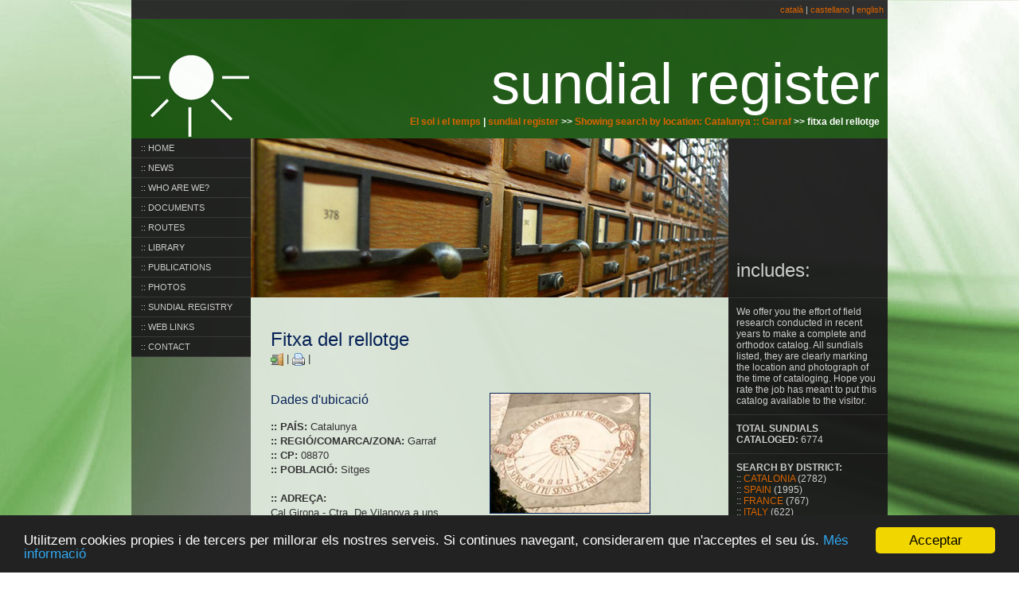

--- FILE ---
content_type: text/html; charset=UTF-8
request_url: https://elsolieltemps.com/php/cataleg/cataleg_fitxa.php?cataleg_ID=541&cataleg_PAIS=Catalunya&cataleg_ZONA=Garraf&ordre=poblacio&idioma=english
body_size: 4506
content:
<!DOCTYPE html PUBLIC "-//W3C//DTD XHTML 1.0 Transitional//EN" "https://www.w3.org/TR/xhtml1/DTD/xhtml1-transitional.dtd">
<html xmlns="https://www.w3.org/1999/xhtml">
<head>
<meta http-equiv="Content-Type" content="text/html; charset=utf-8" />
<title>EL SOL I EL TEMPS</title>
<meta name="keywords" content="rellotge de sol, reloj de sol, sundial, gnomonica" />
<meta name="description" content="Aquesta pàgina web pretén ser un contenidor de tota mena d'informació referida al món dels rellotges de sol. S'ha creat amb l'objectiu que totes aquelles persones aficionades, en major o menor mesura, als rellotges de sol, puguin trobar documentació que els ajudi a avançar en aquest apassionant tema i, també, imatges de rellotges de sol que permetin gaudir de la visió d'aquests singulars elements." />
<meta name="Author" content="Xevi Vilardell Bascompte" />
<link href="../../css/estils.css" rel="stylesheet" type="text/css" />
<link href="../../css/menu_style.css" rel="stylesheet" type="text/css" />
<link rel="stylesheet" type="text/css" href="../../css/shadowbox.css">
<script type="text/javascript" src="../../css/shadowbox.js"></script>
<script type="text/javascript">
Shadowbox.init();
</script>
<!-- Begin Cookie Consent plugin by Silktide - https://silktide.com/cookieconsent -->
<script type="text/javascript">
    window.cookieconsent_options = {"message":"Utilitzem cookies propies i de tercers per millorar els nostres serveis. Si continues navegant, considerarem que n'acceptes el seu ús.","dismiss":"Acceptar","learnMore":"Més informació","link":"https://www.elsolieltemps.com/php/politica_de_cookies.php?idioma=english","theme":"dark-bottom"};
</script>

<script type="text/javascript" src="//cdnjs.cloudflare.com/ajax/libs/cookieconsent2/1.0.9/cookieconsent.min.js"></script>
<!-- End Cookie Consent plugin -->
</head>

<body oncontextmenu="return false" ondragstart="return false" onselectstart="return false">
<table border="0" align="center" cellpadding="0" cellspacing="0">
  <tr>
    <td valign="middle" class="fila_capcalera_home">
    	  
                    <a href="cataleg_fitxa.php?cataleg_ID=541&cataleg_PAIS=Catalunya&cataleg_ZONA=Garraf&ordre=poblacio&idioma=catala">català</a> | 
            <a href="cataleg_fitxa.php?cataleg_ID=541&cataleg_PAIS=Catalunya&cataleg_ZONA=Garraf&ordre=poblacio&idioma=castellano">castellano</a> | 
            <a href="cataleg_fitxa.php?cataleg_ID=541&cataleg_PAIS=Catalunya&cataleg_ZONA=Garraf&ordre=poblacio&idioma=english">english</a>  
                  
       	                   </td>
  </tr>
  <tr>
    <td>
      <table border="0" cellspacing="0" cellpadding="0">
      <tr>
        <td><img src="../../imatges/home/logo3.png" width="150" height="150" alt="logo" /></td>
        <td class="capcalera">sundial register<br />
          <span class="on_soc"><a href="../../index2.php?idioma=english">El sol i el temps</a> | 
           <a href="cataleg.php?idioma=english">sundial register</a>  
           
          &gt;&gt; 
                    	<a href="cataleg_llistat.php?cataleg_PAIS=Catalunya&amp;cataleg_ZONA=Garraf&amp;idioma=english#541">Showing search by location: Catalunya                        :: Garraf                        </a>
                    
                     >> fitxa del rellotge
          <br />
          <br />
          </span></td>
      </tr>
    </table></td>
  </tr>
  <tr>
    <td class="fons_laterals">
    <table border="0" cellspacing="0" cellpadding="0">
      <tr>
        <td valign="top">
        	<ul id="menu">
            <li><a href="../../index2.php?idioma=english" target="_self">:: HOME</a></li>
            <li><a href="../noticies/noticies.php?idioma=english">:: NEWS</a></li>
            <li><a href="../qui_som/qui_som.php?idioma=english" target="_self">:: WHO ARE WE?</a></li>
            <li><a href="../gnomonica/gnomonica.php?idioma=english" target="_self">:: DOCUMENTS</a></li>
            <li><a href="../rutes/rutes.php?idioma=english" target="_self">:: ROUTES</a></li>
            <li><a href="../llibres/llibres.php?idioma=english" target="_self">:: LIBRARY</a></li>
            <li><a href="../revistes/revistes.php?idioma=english" target="_self">:: PUBLICATIONS</a></li>
            <li><a href="../galeria/galeria.php?idioma=english" target="_self">:: PHOTOS</a></li>
            <li><a href="../cataleg/cataleg.php?idioma=english" target="_self">:: SUNDIAL REGISTRY</a></li>
            <li><a href="../links/links.php?idioma=english" target="_self">:: WEB LINKS</a></li>
            <li><a href="../contacte/contacte.php?idioma=english" target="_self">:: CONTACT</a></li>
          	</ul>
        </td>
        <td valign="top"><table border="0" cellspacing="0" cellpadding="0">
          <tr>
            <td><img src="../../imatges/cataleg/capcalera.jpg" width="600" height="200" /></td>
          </tr>
          <tr>
            <td class="costext_600">
                <p>
				<span class="titol">Fitxa del rellotge</span><br />
                                		<a href="cataleg_llistat.php?cataleg_PAIS=Catalunya&amp;cataleg_ZONA=Garraf&amp;idioma=english#541"><img src="../../imatges/botons/boto_sortir.png" alt="sortir" width="16" height="16" border="0" align="absmiddle" />
                		</a>
                            
                             | <a href="cataleg_fitxa_imprimir.php?cataleg_ID=541" target="_blank"><img src="../../imatges/botons/boto_imprimir.png" alt="Imprimir fitxa" width="16" height="16" border="0" align="absmiddle" /></a> 
			   | 
			   
			   
					
			   	
			   	
			   				
			   					
			   					
			   </p>
              <table border="0" cellspacing="0" cellpadding="0">
                <tr>
                  <td valign="top"><img src="../../imatges/home/fons_transparent.png" width="225" height="5" alt="separador" /></td>
                  <td valign="top"><img src="../../imatges/home/fons_transparent.png" width="40" height="5" alt="separador" /></td>
                  <td valign="top"><img src="../../imatges/home/fons_transparent.png" width="225" height="5" alt="separador" /></td>
                </tr>
                <tr>
                  <td valign="top">
                    <p class="titol2">Dades d'ubicació</p>
                    <p>
                      <strong>:: PAÍS:</strong> Catalunya<br />
                      <strong>:: REGIÓ/COMARCA/ZONA:</strong> Garraf<br />
                      <strong>:: CP:</strong> 08870<br />
                      <strong>:: POBLACIÓ:</strong> Sitges<br /><br />
                      <strong>:: ADREÇA:</strong><br /> Cal Girona - Ctra. De Vilanova a uns dos Km. Sortint de Sitges a ma esquerra<br /><br />
                      <strong>:: LATITUD:</strong> 41º 14' 01'' N<br />
                      <strong>:: LONGITUD:</strong> 01º 46' 51'' E<br />
                      <strong>:: ORIENTACIÓ:</strong> SW                      </p>
                    <p class="titol2">Dades de referència</p>
                    <p>
                      <strong>:: REFERÈNCIA:</strong> C-0924-A<br />
                      <strong>:: DATA D'ALTA:</strong> 25/10/2003<br />
                      <strong>:: DATA D'ACTUALITZACIÓ:</strong> 25/10/2003<br />
					  <strong>:: INFORMADOR:</strong> BTR                      </p>
                    </td>
                  <td valign="top">&nbsp;</td>
                  <td valign="top">
                    <p class="titol2">
												<img src="../../imatges/cataleg/541.jpg" width="200" border="1" />
											</p><br />
                  </td>
                </tr>
                <tr>
                  <td valign="top"><p class="titol2">Dades del rellotge</p></td>
                  <td valign="top">&nbsp;</td>
                  <td valign="top">&nbsp;</td>
                </tr>
                <tr>
                  <td valign="top">
                    <p>
                      <strong>:: PROPIETARI:</strong> <br />
                      <strong>:: ACCÉS:</strong> Autorització prèvia<br />
                      <strong>:: TIPUS:</strong> Vertical (D)<br />
                      <strong>:: MATERIAL:</strong> Pintat al fresc<br />
                      <strong>:: ESTAT:</strong> Molt bo<br />
                      <strong>:: ALÇÀRIA:</strong> 6 mts<br />
                      <strong>:: DIMENSIONS:</strong> 1 mt diàmetre<br />
                      <strong>:: AUTOR FOTO:</strong> BTR<br />
                      <strong>:: DATA CONSTRUCCIÓ: </strong> <br />
                      <strong>:: DATA RESTAURACIÓ:</strong> REST<br />
                      <strong>:: DATA FOTO:</strong> 25/10/2003<br />
                      <strong>:: AUTOR CÀLCUL:</strong> <br />
                      <strong>:: AUTOR DISSENY:</strong>                     </p>
                    </td>
                  <td valign="top">&nbsp;</td>
                  <td valign="top">
                    <p>
                      <strong>:: DESCRIPCIÓ:</strong><br /> Vertical circular, quasi meridional, línies horàries, nums àrabs (de 7 a 6), gnòmon (25 cms) vareta<br /><br />
                      <strong>:: LEMA:</strong><br /> De dia moures i de nit dormir // Jo sense sol i tu sense fe no som res<br /><br />
                      <strong>:: INSCRIPCIONS: </strong><br /><br /><br />
                      <strong>:: BIBLIOGRAFIA:</strong><br /> <a href="https://" target="_blank"></a><br /><br />
                      <strong>:: NOTES:</strong><br /> No es al lloc original. Es va traslladar fa uns dos anys<br /><br />
                      </p>
                    </td>
                </tr>
              </table>
              
              <p>
				              </p>
              
              </td>
          </tr>
          </table>
        </td>
        <td valign="top">
        <table border="0" cellspacing="0" cellpadding="0">
          <tr>
            <td valign="bottom" class="ultimes_capcalera">includes:</td>
          </tr>
          <tr>
            <td class="ultimes_cos">We offer you the effort of field research conducted in recent years to make a complete and orthodox catalog. All sundials listed, they are clearly marking the location and photograph of the time of cataloging. Hope you rate the job has meant to put this catalog available to the visitor.</td>
          </tr>
          <tr>
            <td class="ultimes_cos"><strong>TOTAL SUNDIALS CATALOGED:</strong> 6774</td>
          </tr>
          <tr>
            <td class="ultimes_cos">
            	<strong>SEARCH BY DISTRICT:</strong><br />
              	:: <a href="cataleg.php?idioma=english#catalunya">CATALONIA</a> (2782)<br />
              	:: <a href="cataleg.php?idioma=english#espanya">SPAIN</a> (1995)<br />
              	:: <a href="cataleg.php?idioma=english#france">FRANCE</a> (767)<br />
                :: <a href="cataleg.php?idioma=english#italia">ITALY</a> (622)<br />
              	:: <a href="cataleg.php?idioma=english#paisos">OTHER COUNTRIES</a> (1230) <br />
                :: <a href="cataleg.php?idioma=english#museus">
					                                         MUSEUMS                    </a> (113)
            </td>
          </tr>
          <tr>
            <td class="ultimes_cos">
            	<strong>SEARCH BY TOWN:</strong><br />
              	:: <a href="cataleg_poblacions.php?pais=catalunya&idioma=english">CATALONIA</a> (2782)<br />
              	:: <a href="cataleg_poblacions.php?pais=espanya&idioma=english">SPAIN</a> (1995)<br />
              	:: <a href="cataleg_poblacions.php?pais=france&idioma=english">FRANCE</a> (767)<br />
                :: <a href="cataleg_poblacions.php?pais=italia&idioma=english">ITALY</a> (622)<br />
              	:: <a href="cataleg_poblacions.php?pais=mon&idioma=english">OTHER COUNTRIES</a> (1230)
            </td>
          </tr>
          <tr>
            <td class="ultimes_cos"><strong><a href="cataleg.php?menu=tipus&amp;idioma=english">SEARCH BY TYPE</a><br />
            </strong></td>
          </tr>
                    <tr>
            <td class="ultimes_cos"><strong><a href="cataleg.php?menu=material&amp;idioma=english">SEARCH BY MATERIAL</a></strong></td>
          </tr>
                    <tr>
            <td class="ultimes_cos">
            	<a href="cataleg.php?menu=autor_calcul&amp;idioma=english"><b>SEARCH BY AUTHOR</b><br />
Only authors with more then 2 sundials</a>
            </td>
          </tr>
                    <tr>
            <td class="ultimes_cos"><p>
<a rel="license" href="http://creativecommons.org/licenses/by-nc-nd/3.0/es/" target="_blank"><img alt="Creative Commons License" style="border-width:0" src="http://i.creativecommons.org/l/by-nc-nd/3.0/es/88x31.png" /></a>
</p>

<p>
The webside <b>El sol i el temps</b> and the content is under licence of <a href="http://creativecommons.org/licenses/by-nc-nd/3.0/es/deed.ca" target="_blank">Attribution-Noncommercial-No Derivative Works 3.0 Spain Creative Commons</a>
</p></td>
          </tr>
          <tr>
            <td>&nbsp;</td>
          </tr>
          </table></td>
      </tr>
    </table>
    </td>
  </tr>
  <tr>
    <td>
    <table border="0" cellspacing="0" cellpadding="0">
      <tr>
        <td valign="bottom"><a name="idioma" id="idioma"></a><img src="../../imatges/home/logo2.png" width="150" height="85" alt="logo" /></td>
        <td valign="bottom" class="peu2"><span class="cmrs2">El sol i el temps</span><br />
          ......</td>
        <td class="peu">
          <a href="../../index2.php?idioma=english">:: HOME</a><br />
          <a href="../noticies/noticies.php?idioma=english">:: NEWS</a><br />
          <a href="../qui_som/qui_som.php?idioma=english">:: WHO ARE WE?</a><br />
          <a href="../gnomonica/gnomonica.php?idioma=english">:: DOCUMENTS</a><br />
          <a href="../links/links.php?idioma=english">:: WEB LINKS</a><br />
          <a href="../contacte/contacte.php?idioma=english">:: CONTACT</a></td>
        <td valign="top" class="peu">
          <a href="../rutes/rutes.php?idioma=english">:: ROUTES</a><br />
          <a href="../llibres/llibres.php?idioma=english">:: LIBRARY</a><br />
          <a href="../revistes/revistes.php?idioma=english">:: PUBLICATIONS</a><br />
          <a href="../galeria/galeria.php?idioma=english">:: PHOTOS</a><br />
          :: SUNDIAL REGISTRY        </td>
      </tr>
	</table>
    </td>
   </tr>
</table>
<table border="0" align="center" cellpadding="0" cellspacing="0" class="taula_950">
  <tr>
   <td align="center" valign="middle" class="credits">:: <b>(c) 2014-2025 El sol i el temps</b><br />
:: Last update:  <b>December 19, 2025</b> | Design by: <a href="http://www.bit-works.org" target="_blank">BitWorks</a><br />
:: <a href="http://www.elsolieltemps.com/php/mapa/mapa.php?idioma=english">Web map</a> | <a href="http://www.elsolieltemps.com/php/contacte/contacte.php?idioma=english">Contact</a> | <a href="http://www.elsolieltemps.com/php/avis_legal/avis_legal.php?idioma=english">Legal Note</a></td>
  </tr>		
</table>
<script type="text/javascript">
var gaJsHost = (("https:" == document.location.protocol) ? "https://ssl." : "https://www.");
document.write(unescape("%3Cscript src='" + gaJsHost + "google-analytics.com/ga.js' type='text/javascript'%3E%3C/script%3E"));
</script>
<script type="text/javascript">
try {
var pageTracker = _gat._getTracker("UA-2408581-19");
pageTracker._trackPageview();
} catch(err) {}</script>
</body>
</html>
